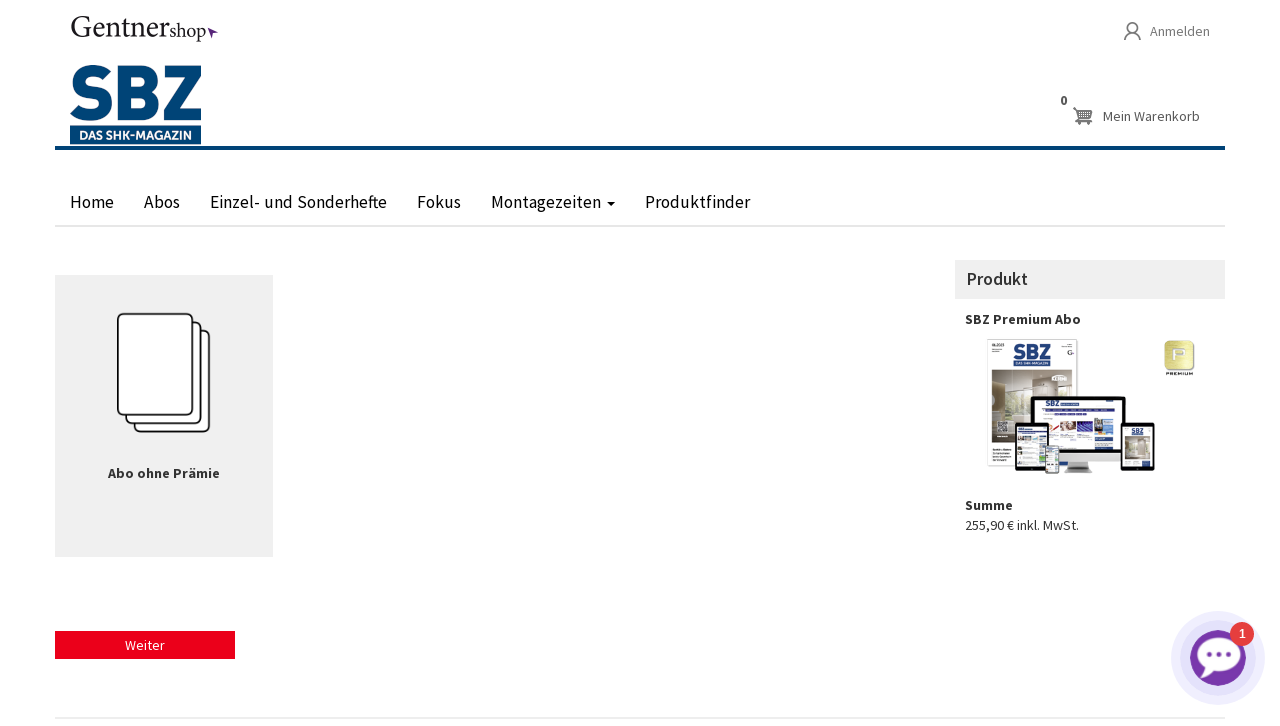

--- FILE ---
content_type: text/html; charset=UTF-8
request_url: https://gentnershop.de/sbz/premium-abo
body_size: 7201
content:
<!DOCTYPE html>
<html  lang="de" dir="ltr">
  <head>
          <meta name="facebook-domain-verification" content="2ygxww15qzbx52pmu9f9y12rzomf8i" />

        <script>function _typeof(t){return(_typeof="function"==typeof Symbol&&"symbol"==typeof Symbol.iterator?function(t){return typeof t}:function(t){return t&&"function"==typeof Symbol&&t.constructor===Symbol&&t!==Symbol.prototype?"symbol":typeof t})(t)}!function(){for(var t,e,o=[],n=window,r=n;r;){try{if(r.frames.__tcfapiLocator){t=r;break}}catch(t){}if(r===n.top)break;r=n.parent}t||(function t(){var e=n.document,o=!!n.frames.__tcfapiLocator;if(!o)if(e.body){var r=e.createElement("iframe");r.style.cssText="display:none",r.name="__tcfapiLocator",e.body.appendChild(r)}else setTimeout(t,5);return!o}(),n.__tcfapi=function(){for(var t=arguments.length,n=new Array(t),r=0;r<t;r++)n[r]=arguments[r];if(!n.length)return o;"setGdprApplies"===n[0]?n.length>3&&2===parseInt(n[1],10)&&"boolean"==typeof n[3]&&(e=n[3],"function"==typeof n[2]&&n[2]("set",!0)):"ping"===n[0]?"function"==typeof n[2]&&n[2]({gdprApplies:e,cmpLoaded:!1,cmpStatus:"stub"}):o.push(n)},n.addEventListener("message",(function(t){var e="string"==typeof t.data,o={};if(e)try{o=JSON.parse(t.data)}catch(t){}else o=t.data;var n="object"===_typeof(o)?o.__tcfapiCall:null;n&&window.__tcfapi(n.command,n.version,(function(o,r){var a={__tcfapiReturn:{returnValue:o,success:r,callId:n.callId}};t&&t.source&&t.source.postMessage&&t.source.postMessage(e?JSON.stringify(a):a,"*")}),n.parameter)}),!1))}();</script>
    <script>
      window._sp_queue = [];
      window._sp_ = {
          config: {
              accountId: 1761,
              baseEndpoint: 'https://cdn.privacy-mgmt.com',
              gdpr: { },
              events: {
                  onMessageChoiceSelect: function() {
                      console.log('[event] onMessageChoiceSelect', arguments);
                  },
                  onMessageReady: function() {
                      console.log('[event] onMessageReady', arguments);
                  },
                  onMessageChoiceError: function() {
                      console.log('[event] onMessageChoiceError', arguments);
                  },
                  onPrivacyManagerAction: function() {
                      console.log('[event] onPrivacyManagerAction', arguments);
                  },
                  onPMCancel: function() {
                      console.log('[event] onPMCancel', arguments);
                  },
                  onMessageReceiveData: function() {
                      console.log('[event] onMessageReceiveData', arguments);
                  },
                  onSPPMObjectReady: function() {
                      console.log('[event] onSPPMObjectReady', arguments);
                  },
                  onConsentReady: function (consentUUID, euconsent) {
                      console.log('[event] onConsentReady', arguments);
                  },
                  onError: function() {
                      console.log('[event] onError', arguments);
                  },
              }
          }
      }
    </script>
    <script src='https://cdn.privacy-mgmt.com/unified/wrapperMessagingWithoutDetection.js' async></script>
    
    <meta charset="utf-8" />
<meta name="Generator" content="Drupal 10 (https://www.drupal.org); Commerce 2" />
<meta name="MobileOptimized" content="width" />
<meta name="HandheldFriendly" content="true" />
<meta name="viewport" content="width=device-width, initial-scale=1.0" />
<link rel="icon" href="/themes/custom/gentnershop/favicon.ico" type="image/vnd.microsoft.icon" />
<link rel="canonical" href="https://gentnershop.de/sbz/premium-abo" />
<link rel="shortlink" href="https://gentnershop.de/product/490" />

    <title>SBZ Premium Abo | Gentner Shop</title>
    <link rel="stylesheet" media="all" href="/sites/default/files/css/css_ytpDRQnXzkaOzTX8xx5V6tXt2b9tdr25ENSvXiTAnHE.css?delta=0&amp;language=de&amp;theme=gentnershop&amp;include=eJw1yksOgzAMRdENhXpJyHGegJZ89OxItKunHXRyJ-darxU0rKYM-WXNZ7dXsj8M9jIthGgFRFk0gkeeAf9OhBTOoedDn3qlDS0a6Hsf4vmT_O2BKlkdN7_yKas" />
<link rel="stylesheet" media="all" href="/sites/default/files/css/css_YnqdShJCxgSiTProheOEKKh0n_zjjjF-aVHlonruKjE.css?delta=1&amp;language=de&amp;theme=gentnershop&amp;include=eJw1yksOgzAMRdENhXpJyHGegJZ89OxItKunHXRyJ-darxU0rKYM-WXNZ7dXsj8M9jIthGgFRFk0gkeeAf9OhBTOoedDn3qlDS0a6Hsf4vmT_O2BKlkdN7_yKas" />

    

            <script type="text/javascript">
        !function(){"use strict";function e(e){var t=!(arguments.length>1&&void 0!==arguments[1])||arguments[1],c=document.createElement("script");c.src=e,t?c.type="module":(c.async=!0,c.type="text/javascript",c.setAttribute("nomodule",""));var n=document.getElementsByTagName("script")[0];n.parentNode.insertBefore(c,n)}!function(t,c){!function(t,c,n){var a,o,r;n.accountId=c,null!==(a=t.marfeel)&&void 0!==a||(t.marfeel={}),null!==(o=(r=t.marfeel).cmd)&&void 0!==o||(r.cmd=[]),t.marfeel.config=n;var i="https://sdk.mrf.io/statics";e("".concat(i,"/marfeel-sdk.js?id=").concat(c),!0),e("".concat(i,"/marfeel-sdk.es5.js?id=").concat(c),!1)}(t,c,arguments.length>2&&void 0!==arguments[2]?arguments[2]:{})}(window,2889,{}/*config*/)}();
    </script>
          </head>
  <body class="path-product has-glyphicons">
                <script type="text/javascript">
            window.marfeel = window.marfeel || { cmd: [] };
    window.marfeel.cmd.push(['compass', function(compass) {
        compass.trackConversion('Shop_Int_Entry');
    }]);
    </script>

                <script>
        __tcfapi('getCustomVendorConsents', 2, function(vendorConsents, success) {
            if(success){
                var ids = vendorConsents.consentedVendors.map(function (value, index) {
                    return value['_id'];
                });
                if ( ids.includes('5e952f6107d9d20c88e7c975') && ids.includes('5e542b3a4cd8884eb41b5a72') ) {
                    (function(w,d,s,l,i){w[l]=w[l]||[];w[l].push({'gtm.start':new Date().getTime(),event:'gtm.js'});var f=d.getElementsByTagName(s)[0];var j=d.createElement(s);var dl=l!='dataLayer'?'&l='+l:'';j.src='https://www.googletagmanager.com/gtm.js?id='+i+dl+'';j.async=true;f.parentNode.insertBefore(j,f);})(window,document,'script','dataLayer','GTM-MFSQDN');
                }
            }
        });

        __tcfapi('addEventListener', 2, function (tcData, success) {
            if(success && tcData.eventStatus === 'useractioncomplete'){
                window.location.reload();
            }
        });
    </script>

    <a href="#main-content" class="visually-hidden focusable skip-link">
      Direkt zum Inhalt
    </a>
    
      <div class="dialog-off-canvas-main-canvas" data-off-canvas-main-canvas>
    
  

<div class="top-container top-home">
    <div class="container">
        <div class="row shop-top">
            <div class="col-xs-12 col-sm-12 col-md-12 col-lg-12">
                <a class="logo pull-left" href="/" title="GentnerShop Startseite">
                    <img src="/themes/custom/gentnershop/images/GentnerShop_Logo.png" alt="GentnerShop Startseite">
                </a>
                <div class="pull-right">
                        <section class="openid-connect-login-form block block-openid-connect block-openid-connect-login clearfix" data-drupal-selector="openid-connect-login-form" id="block-openidconnectlogin">
  
    

      <form action="/sbz/premium-abo" method="post" id="openid-connect-login-form" accept-charset="UTF-8">
  <div>

<button data-drupal-selector="edit-openid-connect-client-generic-login" class="button js-form-submit form-submit btn-default btn" type="submit" id="edit-openid-connect-client-generic-login" name="generic" value="Anmelden">Anmelden</button>



</div>

<input autocomplete="off" data-drupal-selector="form-pndzsjwqtixynelwkbz1-ks-3dw305vgq6pimkf8bm8" type="hidden" name="form_build_id" value="form-PndzsjwqTIxYNelwkbZ1_kS-3dW305vGQ6piMkf8bm8" >






<input data-drupal-selector="edit-openid-connect-login-form" type="hidden" name="form_id" value="openid_connect_login_form" >





</form>

  </section>



                </div>
            </div>
        </div>
        <div class="row area-logo">
            <div class="col-xs-10 col-sm-8 col-md-8 col-lg-8">
                <a href="/sbz" title="Startseite Sanitär, Heizung, Klima"><img src="/themes/custom/gentnershop/images/logo_sbz.png" alt="Sanitär, Heizung, Klima" class="img-responsive area sbz"></a>

            </div>
            <div class="col-xs-2 col-sm-4 col-md-4 col-lg-4">
                <div class="region region-header">
                    <section id="block-gentnershop-shopping-cart" class="block block-commerce-cart clearfix">
  
    

                  
<div class="cart--cart-block">
	<div class="cart-block--summary">
		<button class="cart-block--link__expand" data-toggle="modal" data-target="#myBasket">
			<span class="cart-block--summary__icon hidden-xs"><img src="/modules/contrib/commerce/icons/787878/cart.png" alt="Warenkorb" class="img-responsive" />
 <span>Mein&nbsp;Warenkorb</span></span>
			<span class="cart-block--summary__icon visible-xs-block"><img src="/modules/contrib/commerce/icons/787878/cart.png" alt="Warenkorb" class="img-responsive" />
</span>
			<span class="cart-block--summary__count">0</span>
		</button>
	</div>

	</div>

  </section>


                </div>
            </div>
        </div>
    </div>
</div>

<header>
	<div class="navbar navbar-static-top navbar-default">
				<div class="container">
					<div class="navbar-header">
				
												<button type="button" class="navbar-toggle" data-toggle="collapse" data-target="#navbar-collapse">
					<span class="sr-only">Toggle navigation</span>
					<span class="icon-bar"></span>
					<span class="icon-bar"></span>
					<span class="icon-bar"></span>
				</button>
							</div>

			      						<div id="navbar-collapse" class="navbar-collapse collapse">
				  <div class="region region-navigation-collapsible">
    <nav role="navigation" aria-labelledby="block-navigationsanitar-menu" id="block-navigationsanitar">
            
  <h2 class="visually-hidden" id="block-navigationsanitar-menu">Navigation Sanitär</h2>
  

        
      <ul class="menu menu--navigation-sanitaer nav">
                      <li class="first">
                                        <a href="/sbz" data-drupal-link-system-path="node/41">Home</a>
              </li>
                      <li>
                                        <a href="/sbz/abos" data-drupal-link-system-path="node/37">Abos</a>
              </li>
                      <li>
                                        <a href="/sbz/hefte" data-drupal-link-system-path="node/52">Einzel- und Sonderhefte</a>
              </li>
                      <li>
                                        <a href="/fokus" data-drupal-link-system-path="node/113">Fokus</a>
              </li>
                      <li class="expanded dropdown">
                                                                    <a href="/sbz" class="dropdown-toggle" data-toggle="dropdown" data-drupal-link-system-path="node/41">Montagezeiten <span class="caret"></span></a>
                        <ul class="dropdown-menu">
                      <li class="first">
                                        <a href="/sbz/montagezeiten/heizung" data-drupal-link-system-path="product/1077">Montagezeiten Heizung</a>
              </li>
                      <li class="last">
                                        <a href="/sbz/montagezeiten/sanitaer" data-drupal-link-system-path="product/1078">Montagezeiten Sanitär</a>
              </li>
        </ul>
  
              </li>
                      <li class="last">
                                        <a href="/produktfinder" data-drupal-link-system-path="node/122">Produktfinder</a>
              </li>
        </ul>
  

  </nav>

  </div>

        		</div>
        		       				</div>
			</div>      
</header>

<div role="main" class="main-container js-quickedit-main-content">
	<div class="container">
		<div class="row">

            
                  <section class="col-sm-12">

                
                
                          <a id="main-content"></a>
            <div class="region region-content">
    <div data-drupal-messages-fallback class="hidden"></div><div class="page-content-area">
	    
<div class="row">

	<div id="variations" class="col-xs-12 col-sm-8 col-md-8 col-lg-9">
				<div id="premium-item">
			<span class="product--variation-field--variation_list_price__490"></span>
<div>

		<div class="field field--name-variations field--type-entity-reference field--label-hidden field--items">
				<div class="field--item"><div id="commerce-product-add-to-cart-form"><form class="commerce-order-item-add-to-cart-form-commerce-product-490 commerce-order-item-add-to-cart-form" data-drupal-selector="commerce-order-item-add-to-cart-form-commerce-product-490" action="/sbz/premium-abo" method="post" id="commerce-order-item-add-to-cart-form-commerce-product-490" accept-charset="UTF-8">
  <div class="content">
	<div class="field--type-entity-reference field--name-purchased-entity field--widget-commerce-product-variation-attributes form-group js-form-wrapper form-wrapper" data-drupal-selector="edit-purchased-entity-wrapper" id="edit-purchased-entity-wrapper">
		      <div class="content">
	<div class="attribute-widgets form-group js-form-wrapper form-wrapper" data-drupal-selector="edit-purchased-entity-0-attributes" id="edit-purchased-entity-0-attributes">
		<div class="product--rendered-attribute fieldgroup form-composite form-item js-form-item form-wrapper js-form-wrapper panel panel-default" data-drupal-selector="edit-purchased-entity-0-attributes-attribute-premium" id="edit-purchased-entity-0-attributes-attribute-premium--wrapper">

              <div class="panel-heading">
                          <div class="panel-title form-required">premium</div>
              </div>
      
            
    
    <div class="panel-body">
            <div id="edit-purchased-entity-0-attributes-attribute-premium">
<div class="form-item js-form-item form-type-radio js-form-type-radio form-item-purchased-entity-0-attributes-attribute-premium js-form-item-purchased-entity-0-attributes-attribute-premium radio col-xs-12 col-sm-4 col-md-4 col-lg-3">





		

<div class="cbox"><input data-drupal-selector="edit-purchased-entity-0-attributes-attribute-premium-8" class="product--rendered-attribute__selected form-radio" data-disable-refocus="true" type="radio" id="edit-purchased-entity-0-attributes-attribute-premium-8" name="purchased_entity[0][attributes][attribute_premium]" value="8" checked="checked" >
</div>



<label for="edit-purchased-entity-0-attributes-attribute-premium-8" class="control-label option cbox">
<div class="text-center">

		
	
            <div class="field field--name-field-premium-image field--type-image field--label-hidden field--item">  <img loading="lazy" src="/sites/default/files/styles/produktpraemien_400x400_/public/2022-08/abo_ohne_praemie.png?itok=qrEBCyH_" width="400" height="400" alt="Abo ohne Prämie" class="img-responsive" />


</div>
      
            <div class="field field--name-field-premium-title field--type-string field--label-hidden field--item">Abo ohne Prämie</div>
      
	<br>
			<button type="button" class="btn xbtn-primary btn-select-variation">Ausw&auml;hlen</button>

</div>


    
<div class="modal fade" id="modal-premium-select-e3aa0da9-9ce8-4b73-aac8-834a554273ab" tabindex="-1" role="dialog" aria-labelledby="myModalLabel" aria-hidden="true">
	<div>
		<div role="document">
			<div class="modal-content">
				<div class="modal-header">
					<button type="button" class="btn close" data-dismiss="modal">
						<span class="glyphicon glyphicon-remove" aria-hidden="true"></span>
					</button>
				</div>
				<div class="modal-body">
					<div class="row">
						<div class="col-xs-12 col-sm-4 col-md-4 col-lg-4">
							
            <div class="field field--name-field-premium-image field--type-image field--label-hidden field--item">  <img loading="lazy" src="/sites/default/files/styles/produktpraemien_400x400_/public/2022-08/abo_ohne_praemie.png?itok=qrEBCyH_" width="400" height="400" alt="Abo ohne Prämie" class="img-responsive" />


</div>
      
						</div>
						<div class="col-xs-12 col-sm-8 col-md-8 col-lg-8">
							<h4 class="modal-title">
            <div class="field field--name-field-premium-title field--type-string field--label-hidden field--item">Abo ohne Prämie</div>
      </h4>
							<div></div>
						</div>
					</div>
				</div>
				<div class="modal-footer">
					
				</div>
			</div>
		</div>
	</div>
</div>

</label>


</div>
</div>

          </div>
  
    
</div>

	</div>
</div>

  
	</div>
</div>


<input autocomplete="off" data-drupal-selector="form-0ilemwlrcimi1smee5psgmi0ifdglazhxlzv15paubo" type="hidden" name="form_build_id" value="form-0ileMwLRCiMI1SmeE5pSgmi0IfDGlAZhXlzv15paUbo" >






<input data-drupal-selector="edit-commerce-order-item-add-to-cart-form-commerce-product-490" type="hidden" name="form_id" value="commerce_order_item_add_to_cart_form_commerce_product_490" >




<div class="content">
	<div data-drupal-selector="edit-actions" class="form-actions form-group js-form-wrapper form-wrapper" id="edit-actions">
		

<button class="button--add-to-cart button button--primary js-form-submit form-submit btn-primary btn" data-drupal-selector="edit-submit" type="submit" id="edit-submit" name="op" value="In den Warenkorb">In den Warenkorb</button>




	</div>
</div>

</form>
</div></div>
			</div>
	
</div>

		</div>
	</div>

		<div id="selectedProduct" class="col-xs-12 col-sm-4 col-md-4 col-lg-3">
		<h3>Produkt</h3>
		<h4>
            <div class="field field--name-title field--type-string field--label-hidden field--item">SBZ Premium Abo</div>
      </h4>
		<div class="clearfix"></div>
		
            <div class="field field--name-field-subscription-image field--type-image field--label-hidden field--item">  <img loading="lazy" src="/sites/default/files/2023-04/Premium_6.png" width="366" height="202" alt="SBZ Premium" class="img-responsive" />

</div>
      
				<div class="clearfix"></div>
		<br><strong>Summe</strong><br>
		<nobr>
            <div class="product--variation-field--variation_price__490 field field--name-price field--type-commerce-price field--label-hidden field--item">255,90 €</div>
      &nbsp;inkl.&nbsp;MwSt.</nobr>
			</div>

</div>


</div>		

  </div>

        
      </section>

            		</div>
	</div>
</div>

      <footer class="page-footer" role="contentinfo">
	<div class="container">
    		  <div class="region region-footer">
    <nav role="navigation" aria-labelledby="block-gentnershop-footer-menu" id="block-gentnershop-footer">
            
  <h2 class="visually-hidden" id="block-gentnershop-footer-menu">Footer menu</h2>
  

        

              <ul class="menu nav col-xs-12 col-sm-6 col-md-8 col-lg-4">
                            <li>
        <a href="/faq" data-drupal-link-system-path="node/7">FAQs</a>
                  </li>
                        <li>
        <a href="/kontakt" data-drupal-link-system-path="node/61">Kontakt</a>
                  </li>
                        <li>
        <a href="/agb" data-drupal-link-system-path="node/3">AGB</a>
                  </li>
                        <li>
        <a href="https://www.gentner.de/datenschutzerklaerung-gentnershop">Datenschutz</a>
                  </li>
                        <li>
        <a href="/impressum" data-drupal-link-system-path="node/4">Impressum</a>
                  </li>
        </ul>
  


  </nav>
<section id="block-copyright" class="block block-block-content block-block-contenta554f1aa-1151-4413-a04a-a5649deabfd0 clearfix col-xs-12 col-sm-6 col-md-4 col-lg-4">
  
    
                 <div><p>© Alfons W. Gentner Verlag GmbH & Co. KG 2026</p></div>

  </section>
<section id="block-onlinepayments" class="block block-block-content block-block-contentc270d7f7-2e6b-475b-b42d-cb150de34072 clearfix col-xs-12 col-sm-4 col-sm-offset-8 col-md-3 col-md-offset-9 col-lg-3 col-lg-offset-1">
  
    

     
            <div class="field field--name-body field--type-text-with-summary field--label-hidden field--item"><p><a href="/faq"> <img alt="Bezahlmöglichkeiten" class="img-responsive" data-entity-type="file" data-entity-uuid="98550b99-7fe2-4f7d-8025-8933fec00c31" src="/sites/default/files/inline-images/payments_rev1.png" width="639" height="83" loading="lazy"></a></p>
</div>
      
  </section>

<script src="https://app.dante-ai.com/bubble-embed.js?kb_id=9d276a2f-b04a-4500-be33-7691d8542451&token=157f9e10-cffa-4bee-a3bc-7f5615bef372&modeltype=gpt-4-omnimodel&tabs=false"></script>

  </div>

    	</div>
    </footer>
  
  </div>

    
    <script type="application/json" data-drupal-selector="drupal-settings-json">{"path":{"baseUrl":"\/","pathPrefix":"","currentPath":"product\/490","currentPathIsAdmin":false,"isFront":false,"currentLanguage":"de"},"pluralDelimiter":"\u0003","suppressDeprecationErrors":true,"ajaxPageState":{"libraries":"eJxlilEOAiEQQy-Ey5EIsFVRYMYymKynVz9cTfxp2teXRGwYo_r0aUGJUHoxtyOvonIHf4iJVCvqsrQGZoQcaf4dIVXJ1--hlHVm80RfQayHaMaSpmH8S1PXaPsMk_XlEL50A3usy-U2wW05Cps7oVsHx1nUj_RwYxuG5lMceALUAFZR","theme":"gentnershop","theme_token":null},"ajaxTrustedUrl":{"form_action_p_pvdeGsVG5zNF_XLGPTvYSKCf43t8qZYSwcfZl2uzM":true,"\/sbz\/premium-abo?ajax_form=1":true},"bootstrap":{"forms_has_error_value_toggle":1,"modal_animation":1,"modal_backdrop":"true","modal_focus_input":1,"modal_keyboard":1,"modal_select_text":1,"modal_show":1,"modal_size":"","popover_enabled":1,"popover_animation":1,"popover_auto_close":1,"popover_container":"body","popover_content":"","popover_delay":"0","popover_html":0,"popover_placement":"right","popover_selector":"","popover_title":"","popover_trigger":"click","tooltip_enabled":1,"tooltip_animation":1,"tooltip_container":"body","tooltip_delay":"0","tooltip_html":0,"tooltip_placement":"auto left","tooltip_selector":"","tooltip_trigger":"hover"},"ajax":{"edit-purchased-entity-0-attributes-attribute-premium-8":{"callback":["Drupal\\commerce_product\\Plugin\\Field\\FieldWidget\\ProductVariationAttributesWidget","ajaxRefresh"],"wrapper":"commerce-product-add-to-cart-form","disable-refocus":true,"event":"change","url":"\/sbz\/premium-abo?ajax_form=1","httpMethod":"POST","dialogType":"ajax","submit":{"_triggering_element_name":"purchased_entity[0][attributes][attribute_premium]"}}},"user":{"uid":0,"permissionsHash":"b99b03ab03b844d8351e7b5ca5c5d2e207b922c57b8f9a134fb0462ae0b9ebd4"}}</script>
<script src="/sites/default/files/js/js_slBpK4vJhT2sUaF2p13WzhqA7SSgNhGskwB3DwHEvXY.js?scope=footer&amp;delta=0&amp;language=de&amp;theme=gentnershop&amp;include=eJxNilESwiAMRC-E5UgM0FixIYlLcKa3Vz-s_uy8fbtF1YcjWyxfSgZKTZqHU0VT0yfhz7gqe7NQtXdCpVQzPH4iFda6_waDrrN6nLZmP2ua4PcHFJs4QTIv98ckHMtV0cNG4kIYN7W4sZbMl-EHN9leFW1HTA"></script>

  </body>
</html>


--- FILE ---
content_type: text/html; charset=utf-8
request_url: https://app.dante-ai.com/embed/tooltips/?kb_id=9d276a2f-b04a-4500-be33-7691d8542451&token=157f9e10-cffa-4bee-a3bc-7f5615bef372&modeltype=gpt-4-omnimodel&tabs=false&parentUrl=https%253A%252F%252Fgentnershop.de%252Fsbz%252Fpremium-abo
body_size: 406
content:
<!DOCTYPE html>
<html lang="en">
  <head>
    <meta charset="utf-8" />
    <link rel="icon" href="/favicon.ico" />
    <meta name="viewport" content="width=device-width, initial-scale=1, maximum-scale=1, user-scalable=no" />
    <meta name="theme-color" content="#000000" />
    <meta
      name="description"
      content="We provide intuitive technology that empowers our partners to engage in conversations that captivate, educate, and convert."
    />
    <link rel="apple-touch-icon" href="/logo192.png" />
    <title>Dante AI</title>
    <meta
      name="description"
      content="We provide intuitive technology that empowers our partners to engage in conversations that captivate, educate, and convert."
    />
    <meta property="og:type" content="website" />
    <meta
      property="og:description"
      content="We provide intuitive technology that empowers our partners to engage in conversations that captivate, educate, and convert."
    />
    <meta property="og:image" content="https://dante-public-files.lon1.cdn.digitaloceanspaces.com/images/Dante-AI-meta.png" />
    <meta
      property="og:image:secure_url"
      content="https://dante-public-files.lon1.cdn.digitaloceanspaces.com/images/Dante-AI-meta.png"
    />
    <meta property="og:site_name" content="Dante AI - Welcome to AI Simplicity." />
    <meta property="og:title" content="Dante AI - Welcome to AI Simplicity." />
    <meta property="og:url" content="https://app.dante-ai.com/" />
    <meta name="twitter:card" content="summary_large_image" />
    <meta name="twitter:image:src" content="https://dante-public-files.lon1.cdn.digitaloceanspaces.com/images/Dante-AI-meta.png" />
    <meta
      name="twitter:description"
      content="We provide intuitive technology that empowers our partners to engage in conversations that captivate, educate, and convert."
    />
    <meta name="twitter:title" content="Dante AI - Welcome to AI Simplicity." />
    <link rel="preconnect" href="https://api-v2.dante-ai.com/" />
    <link rel="dns-prefetch" href="https://api-v2.dante-ai.com/" />
    <meta name="robots" content="noindex, nofollow" />
    <meta http-equiv="Cache-Control" content="no-cache, no-store, must-revalidate" />
    <meta http-equiv="Pragma" content="no-cache" />
    <meta http-equiv="Expires" content="0" />
    <!-- Frame protection is handled via server headers (static.json) -->
    <!-- X-Frame-Options and Content-Security-Policy are set via HTTP headers -->
    <link rel="preconnect" href="https://fonts.googleapis.com" />
    <link rel="preconnect" href="https://fonts.gstatic.com" crossorigin />
    <link id="preload-font-Inter"
      href="https://fonts.googleapis.com/css2?family=Inter:ital,wght@0,100;0,300;0,400;0,500;0,700;0,900;1,100;1,300;1,400;1,500;1,700;1,900&display=swap"
      rel="stylesheet" />
    <script type="module" crossorigin src="/assets/embed-w5jM0xRI-2026-01-22T12-54-09-927Z.js"></script>
    <link rel="stylesheet" crossorigin href="/assets/ChunkLoadErrorBoundary-92646d-2026-01-22T12-54-09-927Z.css">
    <link rel="stylesheet" crossorigin href="/assets/useTimezone-b3dfe0-2026-01-22T12-54-09-927Z.css">
    <link rel="stylesheet" crossorigin href="/assets/embed-d619e4-2026-01-22T12-54-09-927Z.css">
  </head>
  <body class="">
    <div id="root"></div>
  </body>
</html>
